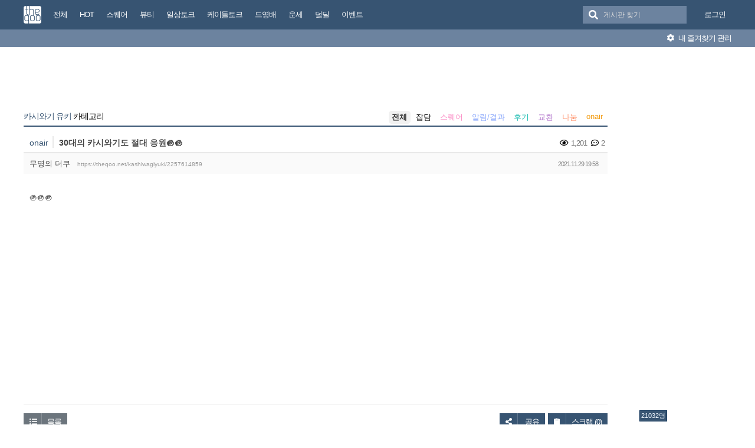

--- FILE ---
content_type: text/html; charset=UTF-8
request_url: https://theqoo.net/index.php?mid=kashiwagiyuki&page=7&document_srl=2257614859
body_size: 11739
content:
<!DOCTYPE html>
<html lang="ko">
<head>
<!-- META -->
<meta charset="utf-8">
<meta name="generator" content="Rhymix">
<meta name="viewport" content="width=device-width, initial-scale=1.0, user-scalable=no" />
<meta http-equiv="X-UA-Compatible" content="IE=edge">
<meta name="csrf-token" content="" />
<!-- TITLE -->
<title>더쿠 - 30대의 카시와기도 절대 응원✊✊</title>
<!-- CSS -->
<link rel="stylesheet" href="/files/cache/assets/compiled/9581ea9fd87f0c2e11f9af34c027028154d4c091.rhymix.less.min.css?20250722133442" />
<link rel="stylesheet" href="/common/js/plugins/ui/jquery-ui.min.css?20230708144856" />
<link rel="stylesheet" href="/common/css/theqoo.common.css?20230708144856" />
<link rel="stylesheet" href="/files/cache/assets/compiled/deeb02ddb3fe34562d837fb26d3c1f5268f44917.layout.scss.css?20250722133443" />
<link rel="stylesheet" href="/layouts/doorweb_v4/css/font-awesome.min.css?20240827231144" />
<link rel="stylesheet" href="https://img-static.theqoo.net/addon/css/theqoo.uploader.css" />
<link rel="stylesheet" href="/files/cache/assets/compiled/49597045b5db9a86f5470a0c62c87e7cfe52e735.board.scss.css?20251024013151" />
<link rel="stylesheet" href="/addons/oembed/jquery.oembed.css?20231007223924" />
<!-- JS -->
<script src="/common/js/jquery-2.2.4.min.js?20230708144856"></script>
<script src="/files/cache/assets/minified/rhymix.min.js?20250722133443"></script>
<script src="/modules/board/tpl/js/board.js?20230708144857"></script>
<script src="/modules/board/skins/sketchbook5_ajax/js/board.js?20250528002052"></script>
<script src="https://t1.kakaocdn.net/kakao_js_sdk/2.7.0/kakao.min.js"></script>
<script src="/modules/board/skins/sketchbook5_ajax/js/share.js?20240827231412"></script>
<script src="/common/js/jquery.ui.autocomplete.min.js?20230708144856"></script>
<script src="/common/js/theqoo.common.js?20230708144856"></script>
<script src="/layouts/doorweb_v4/js/layout.js?20240827231145"></script>
<!-- RSS -->
<!-- ICONS AND OTHER LINKS -->
<link rel="canonical" href="https://theqoo.net/kashiwagiyuki/2257614859" /><link rel="shortcut icon" href="/files/attach/xeicon/favicon.ico?20230708163249" /><!-- OTHER HEADERS -->
<meta property="og:url" content="https://theqoo.net/kashiwagiyuki/2257614859" />
<meta name="viewport" content="width=device-width, initial-scale=1"></head>
<!-- BODY START -->
<body class="color_scheme_light">
	
<!-- COMMON JS VARIABLES -->
<script>
	var default_url = "https://theqoo.net/";
	var current_url = "https://theqoo.net/?mid=kashiwagiyuki&page=7&document_srl=2257614859";
	var request_uri = "https://theqoo.net/";
	var current_lang = xe.current_lang = "ko";
	var current_mid = "kashiwagiyuki";
	var http_port = null;
	var https_port = null;
	var enforce_ssl = true;
	var cookies_ssl = true;
	var rewrite_level = 1;
	var waiting_message = "서버에 요청 중입니다. 잠시만 기다려주세요.";
	if (detectColorScheme) detectColorScheme();
</script>
<!-- PAGE CONTENT -->
	<script>
	jQuery( function() {
		jQuery.getJSON('/files/board_search.json?version=', function(data) {
			window.board_list = data;
			koreanAutocomplete.attachAutocomplete('#board_search', window.board_list);
			jQuery( "#board_search" ).on('keypress', function(event) {
				if(jQuery(this).val().length < 1) jQuery('#empty-message').hide();
			}).on('change', function() {
				if(jQuery(this).val().length < 1) jQuery('#empty-message').hide();
			}).on('focusin', function() {
				jQuery('.board_search_bar').addClass('focus');
				if(jQuery(this).val().length < 1) jQuery('#empty-message').hide();
			}).on('focusout', function() {
				jQuery('.board_search_bar').removeClass('focus');
				jQuery('#empty-message').hide();
			});
		})
	} );
</script>
<div class="xe favorites_0 ">
	<p class="skip"><a href="#body">메뉴 건너뛰기</a></p>
	<header class="header">
		<div class="xe_width">
			<h1>
				<a href="/" id="siteTitle">
					<img src="/m.layouts/flatLayout/images/theqoo_logo.png" alt="theqoo">
				</a>
			</h1>
			<!-- GNB -->
						<nav class="gnb" id="gnb">
				
				<a href="/total" class="tq_menu"><span>전체</span></a><a href="/hot" class="tq_menu"><span>HOT</span></a><a href="/square" class="tq_menu"><span>스퀘어</span></a><a href="/beauty" class="tq_menu"><span>뷰티</span></a><a href="/talk" class="tq_menu"><span>일상토크</span></a><a href="/ktalk" class="tq_menu"><span>케이돌토크</span></a><a href="/dyb" class="tq_menu"><span>드영배</span></a><a href="/unse" class="tq_menu"><span>운세</span></a><a href="/theqdeal" class="tq_menu"><span>덬딜</span></a><a href="/event" class="tq_menu"><span>이벤트</span></a>			</nav>
			<div class="navbar-right gnb">
												<a class="tq_menu" href="/index.php?mid=kashiwagiyuki&amp;document_srl=2257614859&amp;act=dispMemberLoginForm">로그인</a>			</div>
			<div class="board_search_bar">
				<i class="fas fa-search"></i>
				<form target="./index.php" onsubmit="processBoardSearch();return false;"><input type="hidden" name="error_return_url" value="/index.php?mid=kashiwagiyuki&amp;page=7&amp;document_srl=2257614859" /><input type="hidden" name="act" value="" /><input type="hidden" name="mid" value="kashiwagiyuki" />
					<input id="board_search" type="text" placeholder="게시판 찾기" />
				</form>
				<div id="empty-message">검색어와 일치하는 게시판이 없습니다.</div>
			</div>
		</div>
		<div class="favorites_menu">
			<div class="inner">
				<div id="favorites_menu">
					<ul>
						<li></li>											</ul>
				</div>
				<div class="manage">
					<a onclick="alert('로그인 후에 이용하실 수 있습니다 ^^');" style="cursor:pointer"><i class="fas fa-cog"></i> 내 즐겨찾기 관리</a>
				</div>
			</div>
		</div>
	</header>
	<div class="total_menu">	
		<div class="xe_width">
			<ul class="clearBoth">
							</ul>
		</div>
	</div>
	<div class="body" id="body">
		<div class="xe_width clearBoth">
			<!-- LNB -->
			<div class="wrap_lnb">
				<nav class="lnb">
					<div class="wrap_ec_widget">
						<div class="lnb_section">
															<ins class="adsbygoogle"
									 style="display:inline-block;width:160px;height:600px"
									 data-ad-client="ca-pub-6560071108158087"
									 data-ad-slot="1658449129"></ins>
														<div class="theqoo-counter"><script type="text/javascript" id="wau_scr_7cdea00a">var wau_p = wau_p || [];
							wau_p.push(["zu4z", "7cdea00a", false]);
							wau_event_update_function=function(){if(jQuery.isNumeric(jQuery('#wau_wid_7cdea00a').text())){jQuery('.counter-text').text('명');}};
							$LAB.script("/counter.js");
							</script><span class="counter-text">로딩중</span></div>
						</div>
					</div>
				</nav>			</div>
			<!-- /LNB -->
			<!-- CONTENT -->
			<div class="wrap_content">
				<div class="content" id="content">
					                						<div class="in_content"><!--#JSPLUGIN:ui--><script>
	window.board_filtering = [];
</script><div style="text-align:center;">
		<ins class="adsbygoogle"
		 style="display:inline-block;width:728px;height:90px"
		 data-ad-client="ca-pub-6560071108158087"
		 data-ad-slot="9618151488"></ins></div><div class="board_header">
	<h2>
				<a href="/kashiwagiyuki"><span class="browser_title">카시와기 유키</span> 카테고리</a>
	</h2>
	<ul id="catd" class="cnb3 cnb4 clear">
		<input id="catdtf" style="display:none!important;" value="true"></input>
		<li class="home on"><a href="/kashiwagiyuki">전체</a></li>
		<li><a href="/kashiwagiyuki/category/831246714">잡담</a></li><li><a href="/kashiwagiyuki/category/831246715" style="color:#fb8cc5;">스퀘어</a></li><li><a href="/kashiwagiyuki/category/831246717" style="color:#8ca9fb;">알림/결과</a></li><li><a href="/kashiwagiyuki/category/831246719" style="color:#17bbb0;">후기</a></li><li><a href="/kashiwagiyuki/category/832184248" style="color:#ab69c6;">교환</a></li><li><a href="/kashiwagiyuki/category/832184086" style="color:#ff926b;">나눔</a></li><li><a href="/kashiwagiyuki/category/831246720" style="color:#f39c12;">onair</a></li>	</ul></div>
<div id="bd_829152614_2257614859" class="bd_load_target bd clear hover_effect" data-default_style="list" data-bdImgOpt="Y">
	<div class="rd rd_nav_style2 clear" data-docSrl="2257614859">
	
	<div class="rd_hd clear">
		
		<div class="theqoo_document_header">
			<strong class="cate" title="Category">onair</strong>			<span class="title"> 30대의 카시와기도 절대 응원✊✊			</span>
			<div class="count_container">
									<i class="far fa-eye"></i> 1,201								<i class="far fa-comment-dots"></i> 2			</div>
		</div>
		<div class="board clear">
			<div class="btm_area clear">
				<div class="side">
										무명의 더쿠
										<a class="link" href="https://theqoo.net/kashiwagiyuki/2257614859">https://theqoo.net/kashiwagiyuki/2257614859</a>
				</div>
				<div class="side fr">
					<span>2021.11.29 19:58</span>
				</div>
				<div class="count_container">
											<i class="far fa-eye"></i> 1,201										<i class="far fa-comment-dots"></i> 2				</div>
			</div>
		</div>
		<div class="rd_nav_side">
			<div class="rd_nav img_tx fr m_btn_wrp">
	<a class="back_to bubble m_no" href="#bd_829152614_2257614859" title="위로"><i class="ui-icon ui-icon-arrow-1-n">Up</i></a>
	<a class="back_to bubble m_no" href="#rd_end_2257614859" title="(목록) 아래로"><i class="ui-icon ui-icon-arrow-1-s">Down</i></a>
	<a class="comment back_to bubble if_viewer m_no" href="#2257614859_comment" title="댓글로"><i class="ui-icon ui-icon-comment">Comment</i></a>
	<a class="print_doc bubble m_no" href="/kashiwagiyuki/2257614859?listStyle=viewer" title="인쇄"><i class="ui-icon ui-icon-print">Print</i></a>			</div>		</div>
	</div>
	
			<div class="rd_body clear">
		<article itemprop="articleBody"><!--BeforeDocument(2257614859,366599765)--><div class="document_2257614859_366599765 rhymix_content xe_content">✊✊✊</div><!--AfterDocument(2257614859,366599765)--></article>
        			<ins class="adsbygoogle"
				 style="display:block"
				 data-ad-client="ca-pub-6560071108158087"
				 data-ad-slot="6588302325"
				 data-ad-format="auto"></ins>
        	</div>
	<div class="rd_ft">
		<script>
			var nowDocumentSrl = 2257614859;
		</script>
		<div class="rd_ft_nav clear">
			<a class="theqoo_board_btn fl" href="/kashiwagiyuki"><i class="fas fa-list-ul"></i>목록</a>
												<a class="theqoo_board_btn fr ml5 blue" href="#" onclick="popopen('/index.php?act=dispTheqooDoScrap&amp;target_srl=2257614859');"><i class="fas fa-clipboard"></i>스크랩 (<span id='scrapped_count'>0</span>)</a>
						<ul class="button_ul">
				<li>
					<a id="share_theqoo" class="theqoo_board_btn fr ml5 blue"><i class="fas fa-share-alt"></i> 공유</a>
					<ul class="share_container">
						<li>
							<a id="kakaotalk-sharing-btn" href="javascript:;">
								<img src="/modules/board/skins/sketchbook5_ajax/img/kakao_theqoo.png" alt="카카오톡 공유 보내기 버튼" class="kakao_img" />
							</a>
						</li>
						<li>
							<a href="https://twitter.com/intent/tweet?url=https%3A%2F%2Ftheqoo.net%2Fkashiwagiyuki%2F2257614859&amp;text=30%EB%8C%80%EC%9D%98+%EC%B9%B4%EC%8B%9C%EC%99%80%EA%B8%B0%EB%8F%84+%EC%A0%88%EB%8C%80+%EC%9D%91%EC%9B%90%E2%9C%8A%E2%9C%8A" class="twitter" target="_blank">
								<img src="/modules/board/skins/sketchbook5_ajax/img/twitter_theqoo.png" alt="트위터 공유 버튼" class="twitter_img" />
							</a>
						</li>
						<li>
							<a href="#" onclick="clip(); return false;">
								<img src="/modules/board/skins/sketchbook5_ajax/img/copy_theqoo.png" alt="URL 복사 버튼" class="copy_img" />
							</a>
						</li>
					</ul>
				</li>
			</ul>
			
			<script>
				Kakao.init('9e55628a2eadbece90077e630d05ad18');
			</script>
			
			
				<script type="text/javascript">
					function clip(){
						var url = '';
						var textarea = document.createElement("textarea");
						document.body.appendChild(textarea);
						url = window.document.location.href;
						textarea.value = url;
						textarea.select();
						document.execCommand("copy");
						document.body.removeChild(textarea);
						alert("URL이 복사되었습니다.")
					}
				</script>
			<script>
				Kakao.Share.createDefaultButton({
					container: '#kakaotalk-sharing-btn',
					objectType: 'feed',
					content: {
						title: '30대의 카시와기도 절대 응원✊✊',
						description: '✊✊✊',
						link: {
							// [내 애플리케이션] > [플랫폼] 에서 등록한 사이트 도메인과 일치해야 함
							mobileWebUrl: 'https://theqoo.net/kashiwagiyuki/2257614859',
							webUrl: 'https://theqoo.net/kashiwagiyuki/2257614859',
						},
					},
					social: {
						likeCount: 286,
						commentCount: 45,
						sharedCount: 845,
					},
					buttons: [
						{
							title: '웹으로 보기',
							link: {
								mobileWebUrl: 'https://theqoo.net/kashiwagiyuki/2257614859',
								webUrl: 'https://theqoo.net/kashiwagiyuki/2257614859',
							},
						},
						{
							title: '앱으로 보기',
							link: {
								mobileWebUrl: 'https://theqoo.net/kashiwagiyuki/2257614859',
								webUrl: 'https://theqoo.net/kashiwagiyuki/2257614859',
							},
						},
					],
				});
			</script>
			
					</div>
	</div>
		<div class="fdb_lst_wrp no_profile">
		<div id="2257614859_comment" class="fdb_lst clear fdb_nav_btm cmt_wrt_btm">
			<script>
				jQuery(document).ready(function() {
					loadReply(2257614859, 0, false, false);
				});
			</script>
			<div id="cmtPosition" aria-live="polite">
				<div class="comment_header_bar">
					<i class="far fa-comment-dots"></i> 댓글 <b>2</b>개
				</div>
				<div class='show_more comment_header'>
					댓글 더 보기
				</div>
			</div>
			
			<div class="refresh_new_comment" onclick="checkNewReply(2257614859, 0, false, true);">
				<i class="fas fa-sync-alt"></i> 새 댓글 확인하기
			</div>
			
						
		</div>
	</div>	</div>
<hr id="rd_end_2257614859" class="rd_end clear" />
<script>
	jQuery(function() {
		window.completeInsertComment = function(ret_obj){
			var error = ret_obj.error;
			var message = ret_obj.message;
			var mid = ret_obj.mid;
			var document_srl = ret_obj.document_srl;
			var comment_srl = ret_obj.comment_srl;
		
			var url = current_url.setQuery('mid',mid).setQuery('document_srl',document_srl).setQuery('act','');
			if(comment_srl) url = url.setQuery('rnd',comment_srl)+"#comment_"+comment_srl;
		
			loadReply(document_srl, 0, true, false);
			var editorSequence = jQuery('.rx_simpleeditor_wrapper').attr('id').substr(21);
				
			if(editorMode[editorSequence]=='html'){
				if(get_by_id('editor_textarea_'+editorSequence))
				{
					get_by_id('editor_textarea_'+editorSequence).value = '';
				}
			}else{
				var iframe_obj = editorGetIFrame(editorSequence);
				iframe_obj.innerHTML = '';
			}
			return;
			//location.href = url;
		};
	});
</script>
	
		<div class="bd_lst_wrp">
	<div class="cnb_n_list">
	
	</div>																																											<table class="bd_lst bd_tb_lst bd_tb theqoo_board_table">
			<thead>
			
			<tr>
				<th scope="col" class="no"><span>번호</span></th>
				<th scope="col" class="m_no"><span>카테고리</span></th>								<th scope="col" class="title"><span>제목</span></th>
				<th scope="col">날짜</th>
				<th scope="col" class="m_no"><span>조회</a></span></th>							</tr>
			</thead>
			<tbody class="hide_notice">
									<tr class="notice nofn" style="background:#fff">
				<td style="background:#fffee9" class="no">
										<strong>
						이벤트 공지
					</strong>				</td>
				<td style="background:#fffee9" class="cate" style="color:"><strong></strong></td>								<td style="background:#fffee9" class="title">
										<a href="/event/4065772290"><strong><span style="font-weight:bold;color:#821eed">[&#x1f496;동국제약X더쿠&#x1f496;] #피부장벽케어 센텔리안24 마데카 PDRN 크림 체험단 모집</span></strong></a>
					<a href="/event" class="replyNum">410</a>				</td>
								<td style="background:#fffee9" class="time">
										01.19									</td>
				<td style="background:#fffee9" class="m_no">23,620</td>							</tr>
										<tr class="notice nofnhide nofn" data-document_srl="3516074637" data-regdate="20241206123308" data-permanent-notice="N">
					<td class="no">
												<strong>
							공지
						</strong>					</td>
					<td class="cate" style="color:"><strong></strong></td>										<td class="title">
												<a href="/kashiwagiyuki/3516074637"><strong><span style="font-weight:bold;color:#ff0000">[공지] 언금 공지 해제</span></strong></a>
											</td>
										<td class="time">
													24.12.06											</td>
					<td class="m_no">4,475,409</td>									</tr>
							<tr class="notice  nofn" data-document_srl="3176100535" data-regdate="20240409192939" data-permanent-notice="Y">
					<td class="no">
												<strong>
							공지
						</strong>					</td>
					<td class="cate" style="color:"><strong></strong></td>										<td class="title">
												<a href="/kashiwagiyuki/3176100535"><strong><span style="font-weight:bold;color:#ff0000">&#x1f4e2;&#x1f4e2;【매우중요】 비밀번호 변경 권장 (현재 팝업 알림중)</span></strong></a>
											</td>
										<td class="time">
													24.04.09											</td>
					<td class="m_no">11,312,298</td>									</tr>
							<tr class="notice nofnhide nofn" data-document_srl="2984500576" data-regdate="20231101142509" data-permanent-notice="N">
					<td class="no">
												<strong>
							공지
						</strong>					</td>
					<td class="cate" style="color:"><strong></strong></td>										<td class="title">
												<a href="/kashiwagiyuki/2984500576"><strong><span style="font-weight:bold">공지가 길다면 한번씩 눌러서 읽어주시면 됩니다.</span></strong></a>
											</td>
										<td class="time">
													23.11.01											</td>
					<td class="m_no">12,503,404</td>									</tr>
							<tr class="notice  nofn" data-document_srl="1383792790" data-regdate="20200429015024" data-permanent-notice="Y">
					<td class="no">
												<strong>
							공지
						</strong>					</td>
					<td class="cate" style="color:"><strong></strong></td>										<td class="title">
												<a href="/kashiwagiyuki/1383792790"><strong><span style="font-weight:bold">◤더쿠 이용 규칙◢ [스퀘어 정치글은 정치 카테고리에]</span></strong></a>
											</td>
										<td class="time">
													20.04.29											</td>
					<td class="m_no">34,604,869</td>									</tr>
							<tr class="notice  nofn" data-document_srl="1065435081" data-regdate="20190415225909" data-permanent-notice="Y">
					<td class="no">
												<strong>
							공지
						</strong>					</td>
					<td class="cate" style="color:#8ca9fb"><strong>알림/결과</strong></td>										<td class="title">
												<a href="/kashiwagiyuki/1065435081"><strong><span style="font-weight:bold">❄ 카시와기 유키 가이드 ❄</span></strong></a>
						<a href="/1065435081#1065435081_comment" class="replyNum">15</a>					</td>
										<td class="time">
													19.04.15											</td>
					<td class="m_no">18,324</td>									</tr>
							<tr class="notice_expand">
					<td colspan="5"><i class="fas fa-expand-arrows-alt"></i> 모든 공지 확인하기(<span id="notice_count"></span>)</td>
				</tr>
				
				<tr>
										<td class="no">
												10922					</td>
					<td class="cate"><span style="color:#fb8cc5">스퀘어</span></td>										<td class="title">
												<a href="/kashiwagiyuki/3964364905">유키링의 역사</a>
																			<i class="fab fa-instagram"></i>
																	</td>
										<td class="time">
													25.10.24											</td>
					<td class="m_no">326</td>									</tr><tr>
										<td class="no">
												10921					</td>
					<td class="cate"><span style="color:#fb8cc5">스퀘어</span></td>										<td class="title">
												<a href="/kashiwagiyuki/3522089992">241208 치캇파 마츠리 2024</a>
																			<i class="fas fa-images"></i>
																	</td>
										<td class="time">
													24.12.09											</td>
					<td class="m_no">3,581</td>									</tr><tr>
										<td class="no">
												10920					</td>
					<td class="cate"><span style="color:#fb8cc5">스퀘어</span></td>										<td class="title">
												<a href="/kashiwagiyuki/3515358682">「Time goes by / Every Little Thing」 ＠MUSIC CROSS</a>
																			<i class="fas fa-images"></i>
																	</td>
										<td class="time">
													24.12.05											</td>
					<td class="m_no">3,548</td>									</tr><tr>
										<td class="no">
												10919					</td>
					<td class="cate"><span style="color:">잡담</span></td>										<td class="title">
												<a href="/kashiwagiyuki/3514890469">유키링 왜이렇게 좋지</a>
																			<i class="fas fa-images"></i>
												<a href="/kashiwagiyuki/3514890469#3514890469_comment" class="replyNum">1</a>					</td>
										<td class="time">
													24.12.05											</td>
					<td class="m_no">3,506</td>									</tr><tr>
										<td class="no">
												10918					</td>
					<td class="cate"><span style="color:#fb8cc5">스퀘어</span></td>										<td class="title">
												<a href="/kashiwagiyuki/3508739238">241201 NHK 노래자랑 &#039;가고시마현 미나미 사츠마시&#039;</a>
																			<i class="fas fa-images"></i>
																	</td>
										<td class="time">
													24.12.01											</td>
					<td class="m_no">2,963</td>									</tr><tr>
										<td class="no">
												10917					</td>
					<td class="cate"><span style="color:#fb8cc5">스퀘어</span></td>										<td class="title">
												<a href="/kashiwagiyuki/3488159567">카시와기 유키 간병기 ③ &amp; ④</a>
																			<i class="fas fa-images"></i>
																	</td>
										<td class="time">
													24.11.16											</td>
					<td class="m_no">3,655</td>									</tr><tr>
										<td class="no">
												10916					</td>
					<td class="cate"><span style="color:#fb8cc5">스퀘어</span></td>										<td class="title">
												<a href="/kashiwagiyuki/3471736173">241103 초 라이브 전달제 2024</a>
																			<i class="fas fa-images"></i>
																	</td>
										<td class="time">
													24.11.04											</td>
					<td class="m_no">3,320</td>									</tr><tr>
										<td class="no">
												10915					</td>
					<td class="cate"><span style="color:#fb8cc5">스퀘어</span></td>										<td class="title">
												<a href="/kashiwagiyuki/3471339293">카시와기 유키 간병기 ① &amp; ②</a>
																			<i class="fas fa-images"></i>
												<a href="/kashiwagiyuki/3471339293#3471339293_comment" class="replyNum">1</a>					</td>
										<td class="time">
													24.11.03											</td>
					<td class="m_no">3,779</td>									</tr><tr>
										<td class="no">
												10914					</td>
					<td class="cate"><span style="color:#fb8cc5">스퀘어</span></td>										<td class="title">
												<a href="/kashiwagiyuki/3466942877">241031 Young Jump No.48 Kashiwagi Yuki</a>
																			<i class="fas fa-images"></i>
																	</td>
										<td class="time">
													24.10.31											</td>
					<td class="m_no">3,047</td>									</tr><tr>
										<td class="no">
												10913					</td>
					<td class="cate"><span style="color:#fb8cc5">스퀘어</span></td>										<td class="title">
												<a href="/kashiwagiyuki/3453736954">카시와기 유키, 메이크업으로 찾는 귀여움의 법칙</a>
																			<i class="fas fa-images"></i>
																	</td>
										<td class="time">
													24.10.22											</td>
					<td class="m_no">3,556</td>									</tr><tr>
										<td class="no">
												10912					</td>
					<td class="cate"><span style="color:#fb8cc5">스퀘어</span></td>										<td class="title">
												<a href="/kashiwagiyuki/3439793493">2024.11.06. 카시와기 유키 졸업 후 첫 싱글「Iʼm not alone」릴리스</a>
																			<i class="fab fa-twitter"></i>
																	</td>
										<td class="time">
													24.10.12											</td>
					<td class="m_no">3,806</td>									</tr><tr>
										<td class="no">
												10911					</td>
					<td class="cate"><span style="color:#fb8cc5">스퀘어</span></td>										<td class="title">
												<a href="/kashiwagiyuki/3438797867">241011 카시와기 유키 졸업 콘서트~17년간 걸어온 이 길~supported by 이모토의 WiFi #2 코멘터리</a>
																			<i class="fas fa-images"></i>
																	</td>
										<td class="time">
													24.10.11											</td>
					<td class="m_no">3,607</td>									</tr><tr>
										<td class="no">
												10910					</td>
					<td class="cate"><span style="color:#fb8cc5">스퀘어</span></td>										<td class="title">
												<a href="/kashiwagiyuki/3429471611">241003 카시와기 유키 졸업 콘서트~17년간 걸어온 이 길~supported by 이모토의 WiFi #1 코멘터리</a>
																			<i class="fas fa-images"></i>
																	</td>
										<td class="time">
													24.10.04											</td>
					<td class="m_no">3,699</td>									</tr><tr>
										<td class="no">
												10909					</td>
					<td class="cate"><span style="color:#fb8cc5">스퀘어</span></td>										<td class="title">
												<a href="/kashiwagiyuki/3413615358">240920 층쿠♂ × 카시와기 유키 대담 다이제스트</a>
																			<i class="fas fa-images"></i>
																	</td>
										<td class="time">
													24.09.21											</td>
					<td class="m_no">4,096</td>									</tr><tr>
										<td class="no">
												10908					</td>
					<td class="cate"><span style="color:">잡담</span></td>										<td class="title">
												<a href="/kashiwagiyuki/3267466738">와 오늘 링튜브 분량 장난 아니다</a>
																							</td>
										<td class="time">
													24.06.07											</td>
					<td class="m_no">4,898</td>									</tr><tr>
										<td class="no">
												10907					</td>
					<td class="cate"><span style="color:#fb8cc5">스퀘어</span></td>										<td class="title">
												<a href="/kashiwagiyuki/3239586007">7/3(수) 「いのちのうたフェス2024」사회 담당 (STU48참석)</a>
																							</td>
										<td class="time">
													24.05.20											</td>
					<td class="m_no">4,855</td>									</tr><tr>
										<td class="no">
												10906					</td>
					<td class="cate"><span style="color:">잡담</span></td>										<td class="title">
												<a href="/kashiwagiyuki/3236406256">어제 팬클럽 라이브 해프닝 정리</a>
																			<i class="fas fa-images"></i>
												<a href="/kashiwagiyuki/3236406256#3236406256_comment" class="replyNum">1</a>					</td>
										<td class="time">
													24.05.18											</td>
					<td class="m_no">5,232</td>									</tr><tr>
										<td class="no">
												10905					</td>
					<td class="cate"><span style="color:#fb8cc5">스퀘어</span></td>										<td class="title">
												<a href="/kashiwagiyuki/3235325525">5/24(금) 21:58~ 酒のツマミになる話 출연 정보</a>
																							</td>
										<td class="time">
													24.05.17											</td>
					<td class="m_no">4,821</td>									</tr><tr>
										<td class="no">
												10904					</td>
					<td class="cate"><span style="color:#fb8cc5">스퀘어</span></td>										<td class="title">
												<a href="/kashiwagiyuki/3232161982">5/22(목) 21:00~ 우에다와 여자가 짖는 밤 출연 정보</a>
																							</td>
										<td class="time">
													24.05.15											</td>
					<td class="m_no">5,389</td>									</tr><tr>
										<td class="no">
												10903					</td>
					<td class="cate"><span style="color:#fb8cc5">스퀘어</span></td>										<td class="title">
												<a href="/kashiwagiyuki/3232144438">5/16(목) 22:00 ~ 다운타운DX 출연 정보</a>
																							</td>
										<td class="time">
													24.05.15											</td>
					<td class="m_no">4,849</td>									</tr>			</tbody>
		</table>
	
	<div class="btm_mn clear">
		<div class="fl">
			<a class="theqoo_board_btn fl" style="margin-right:10px;" href="/kashiwagiyuki?page=1&amp;filter_mode=normal">
				<i class="fas fa-list-ul"></i>목록
			</a>
							<a style="margin-right:10px;" class="theqoo_board_btn fl red " href="/kashiwagiyuki?filter_mode=hot">
					<i class="far fa-square"></i>HOT 게시물
				</a>
					</div>
		<div class="fr">
											</div>
	</div>
		
	<form action="/" method="get" class="theqoo_pagination" style="margin-top:15px;"><input type="hidden" name="error_return_url" value="/index.php?mid=kashiwagiyuki&amp;page=7&amp;document_srl=2257614859" /><input type="hidden" name="act" value="" />
		<input type="hidden" name="mid" value="kashiwagiyuki" />
		<input type="hidden" name="category" value="" />
				<ul>
			<li class="prev"><a href="/kashiwagiyuki?page=1" class="disable"><i class="fas fa-angle-double-left"></i></a></li>
			<li class="prev"><a href="/kashiwagiyuki?page=1" class="disable"><i class="fas fa-angle-left"></i></a></li>
						<li class="active">
				<a href="/kashiwagiyuki?page=1"||cond="$__Context->page != $__Context->page_no">1</a>
			</li><li>
				<a href="/kashiwagiyuki?page=2"||cond="$__Context->page != $__Context->page_no">2</a>
			</li><li>
				<a href="/kashiwagiyuki?page=3"||cond="$__Context->page != $__Context->page_no">3</a>
			</li><li>
				<a href="/kashiwagiyuki?page=4"||cond="$__Context->page != $__Context->page_no">4</a>
			</li><li>
				<a href="/kashiwagiyuki?page=5"||cond="$__Context->page != $__Context->page_no">5</a>
			</li><li>
				<a href="/kashiwagiyuki?page=6"||cond="$__Context->page != $__Context->page_no">6</a>
			</li><li>
				<a href="/kashiwagiyuki?page=7"||cond="$__Context->page != $__Context->page_no">7</a>
			</li><li>
				<a href="/kashiwagiyuki?page=8"||cond="$__Context->page != $__Context->page_no">8</a>
			</li><li>
				<a href="/kashiwagiyuki?page=9"||cond="$__Context->page != $__Context->page_no">9</a>
			</li><li>
				<a href="/kashiwagiyuki?page=10"||cond="$__Context->page != $__Context->page_no">10</a>
			</li>			<li class="bubble"><a href="#" class="tg_btn2" data-href=".bd_go_page" title="페이지 직접 이동"><i class="fas fa-ellipsis-h"></i></a></li>			<li class="next"><a href="/kashiwagiyuki?page=2"><i class="fas fa-angle-right"></i></a></li>
			<li class="next"><a href="/kashiwagiyuki?page=547"><i class="fas fa-angle-double-right"></i></a></li>
			<div class="bd_go_page tg_cnt2 wrp">
				<button type="button" class="tg_blur2"></button>
				<input type="text" name="page" class="itx" />/ 547 <button type="submit" class="bd_btn">GO</button>
				<span class="edge"></span>
				<i class="ie8_only bl"></i><i class="ie8_only br"></i>
				<button type="button" class="tg_blur2"></button>
			</div>
		</ul>
	</form>
        
	</div>
</div>
</div>
				</div>
				<div style="margin-top:10px;text-align:center"> 
					<!-- PC 최하단2 -->
					<ins class="adsbygoogle"
						 style="display:inline-block;width:970px;height:250px"
						 data-ad-client="ca-pub-6560071108158087"
						 data-ad-slot="6503520099"></ins>
					<div class="clearfix"></div>
				</div>			</div>
			<!-- /CONTENT -->
		</div>
	</div>
</div>
<a id="scrollUp" href="#top" title="" style="position: fixed; z-index: 2147483647;"></a>
<footer class="footer">
	<div class="xe_width clearBoth">
		<div class="footer_left">
			<a href="/" class="theqoo_footer_logo"><img src="/layouts/doorweb_v4/img/theqoo_logo.png" alt="theqoo"></a>
		</div>
		<div class="footer_right">
			<p><a href="/about"><b>더쿠소개</b></a> / <a href="/service">이용약관</a> / <a href="/policy">개인정보처리방침</a> / <a href="/youthpolicy">청소년 보호정책</a> / <a href="/infringement">게시중단안내</a> / <a href="/test">테스트방</a> / <a href="/contact">문의+신고</a> / <a href="/new_report">문제보고</a></p>
			<p>문의메일 : admin@theqoo.net</p>
			<p>©theqoo All rights reserved.</p>
		</div>
	</div>
</footer>
<!-- ETC -->
<div id="rhymix_waiting" class="wfsr" data-message="서버에 요청 중입니다. 잠시만 기다려 주십시오..."></div><div id="rhymix_alert"></div>
<div id="rhymix_debug_panel"></div>
<div id="rhymix_debug_button"></div>
<!-- BODY JS -->
<script src="/files/cache/js_filter_compiled/29ccb1c0c26fa02907d028cbad9fbace.ko.compiled.js?20250722133442"></script>
<script src="/files/cache/js_filter_compiled/b3c9def1e6469dd634b84c73e0cc2116.ko.compiled.js?20250722133442"></script>
<script src="/files/cache/js_filter_compiled/ffc4f47ddf940fecc5114b9fef7724a7.ko.compiled.js?20250722133442"></script>
<script src="/addons/autolink/autolink.js?20230708144856"></script>
<script src="/addons/oembed/jquery.oembed.js?20251024160037"></script>
<script src="/addons/oembed/oembed.js?20241210233407"></script>
<script src="/common/js/plugins/ui/jquery-ui.min.js?20230708144856"></script>
<script src="/common/js/plugins/ui/i18n/datepicker-ko.js?20230708144856"></script>
<script src="/common/js/plugins/ui/rx_datepicker.js?20230708144856"></script>
<script>
	jQuery(function($) {
		setTimeout(function() {
			$LAB
				.script("//pagead2.googlesyndication.com/pagead/js/adsbygoogle.js")
				.wait(function () {
					var adn = jQuery('.adsbygoogle').length;
					if (adn > 0) {
						for (var i = 0; i < adn; i++) {
							(adsbygoogle = window.adsbygoogle || []).push({});
						}
					}
				});
		}, 1000);
	});
	var is_logged = '';
</script>
<script defer src="https://static.cloudflareinsights.com/beacon.min.js/vcd15cbe7772f49c399c6a5babf22c1241717689176015" integrity="sha512-ZpsOmlRQV6y907TI0dKBHq9Md29nnaEIPlkf84rnaERnq6zvWvPUqr2ft8M1aS28oN72PdrCzSjY4U6VaAw1EQ==" data-cf-beacon='{"rayId":"9c0fdd10cf6452f1","version":"2025.9.1","serverTiming":{"name":{"cfExtPri":true,"cfEdge":true,"cfOrigin":true,"cfL4":true,"cfSpeedBrain":true,"cfCacheStatus":true}},"token":"d471856bb672420cb747f2e1c80ac3eb","b":1}' crossorigin="anonymous"></script>
</body>
</html>


--- FILE ---
content_type: text/javascript;charset=UTF-8
request_url: https://whos.amung.us/pjswidget/?k=zu4z&i=7cdea00a&l=t&t=%EB%8D%94%EC%BF%A0%20-%2030%EB%8C%80%EC%9D%98%20%EC%B9%B4%EC%8B%9C%EC%99%80%EA%B8%B0%EB%8F%84%20%EC%A0%88%EB%8C%80%20%EC%9D%91%EC%9B%90%E2%9C%8A%E2%9C%8A&r=&s=&p=&o=ox&b=ch&e=&u=t&d=f&a=f&ssl=1&f=t&z=13915&w=text
body_size: 98
content:
wau_populate_widget('7cdea00a','21032');wau_remove_el('wau_scr_txt_7cdea00a');